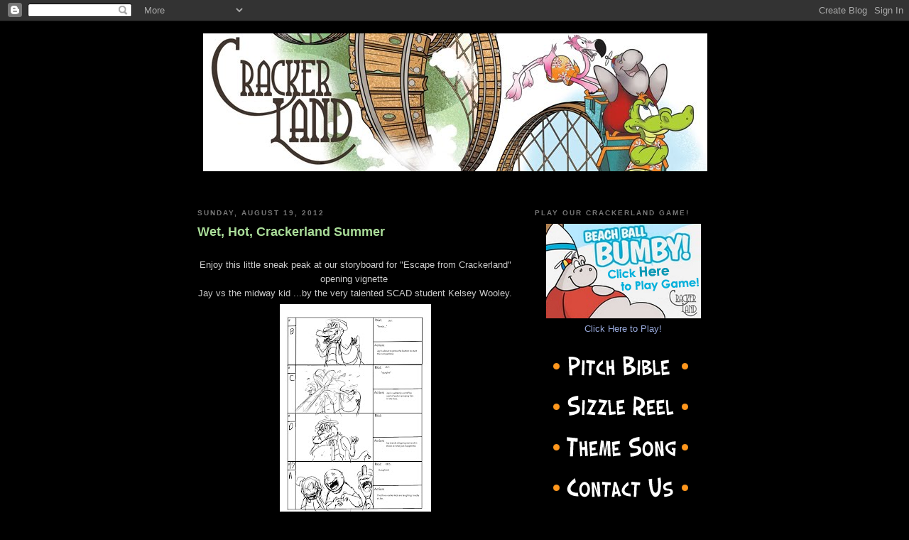

--- FILE ---
content_type: text/html; charset=UTF-8
request_url: http://www.crackerland.com/b/stats?style=BLACK_TRANSPARENT&timeRange=ALL_TIME&token=APq4FmAmwhQ-e_6K8x7y0T0NtiGnsmrOCN9ZEJulT_3ZHh5ZhpGbMJT2dC3GBfs_hCfviT0xnnDJdhsNZ-fyqHJzux6-tlK30Q
body_size: 259
content:
{"total":519704,"sparklineOptions":{"backgroundColor":{"fillOpacity":0.1,"fill":"#000000"},"series":[{"areaOpacity":0.3,"color":"#202020"}]},"sparklineData":[[0,42],[1,33],[2,24],[3,20],[4,20],[5,19],[6,63],[7,99],[8,24],[9,26],[10,17],[11,19],[12,22],[13,42],[14,32],[15,44],[16,43],[17,62],[18,24],[19,30],[20,28],[21,25],[22,18],[23,26],[24,31],[25,21],[26,19],[27,18],[28,22],[29,8]],"nextTickMs":600000}